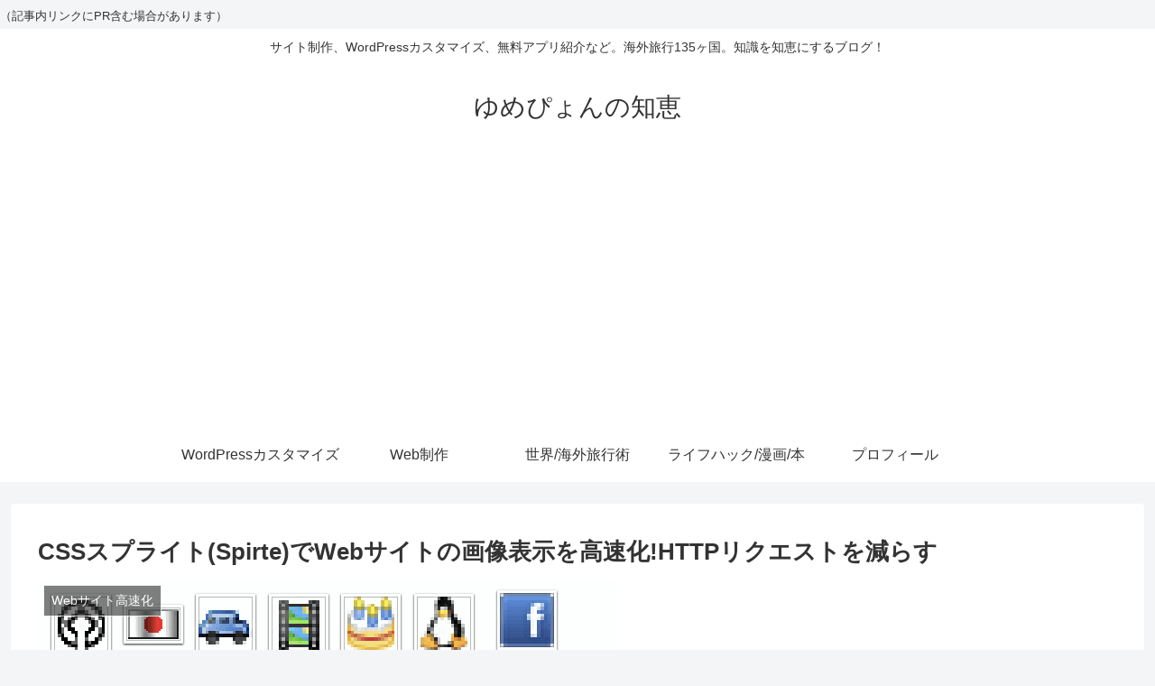

--- FILE ---
content_type: text/html; charset=UTF-8
request_url: https://wispyon.com/css-sprite/
body_size: 16231
content:
<!doctype html>
<html lang="ja">

<head>
<meta charset="utf-8">
<meta http-equiv="X-UA-Compatible" content="IE=edge">
<meta name="viewport" content="width=device-width, initial-scale=1.0, viewport-fit=cover"/>
  <!-- Google Tag Manager -->
<script>(function(w,d,s,l,i){w[l]=w[l]||[];w[l].push({'gtm.start':
new Date().getTime(),event:'gtm.js'});var f=d.getElementsByTagName(s)[0],
j=d.createElement(s),dl=l!='dataLayer'?'&l='+l:'';j.async=true;j.src=
'https://www.googletagmanager.com/gtm.js?id='+i+dl;f.parentNode.insertBefore(j,f);
})(window,document,'script','dataLayer','GTM-5HQZPP3');</script>
<!-- End Google Tag Manager -->

<!-- Google Auto AdSense -->
<script>
  (adsbygoogle = window.adsbygoogle || []).push({
    google_ad_client: "ca-pub-2306490275808717",
    enable_page_level_ads: true
  });
</script>
<!-- End Google Auto AdSense -->


<title>CSSスプライト(Spirte)でWebサイトの画像表示を高速化!HTTPリクエストを減らす  |  ゆめぴょんの知恵</title>
<meta name='robots' content='max-image-preview:large' />
	<style>img:is([sizes="auto" i], [sizes^="auto," i]) { contain-intrinsic-size: 3000px 1500px }</style>
	<link rel='dns-prefetch' href='//ajax.googleapis.com' />
<link rel='dns-prefetch' href='//cdnjs.cloudflare.com' />
<link rel="alternate" type="application/rss+xml" title="ゆめぴょんの知恵 &raquo; フィード" href="https://wispyon.com/feed/" />
<link rel="alternate" type="application/rss+xml" title="ゆめぴょんの知恵 &raquo; コメントフィード" href="https://wispyon.com/comments/feed/" />
<link rel="alternate" type="application/rss+xml" title="ゆめぴょんの知恵 &raquo; CSSスプライト(Spirte)でWebサイトの画像表示を高速化!HTTPリクエストを減らす のコメントのフィード" href="https://wispyon.com/css-sprite/feed/" />
<link rel='stylesheet' id='cocoon-style-css' href='https://wispyon.com/wp/wp-content/themes/cocoon-master/style.css?ver=6.7.2&#038;fver=20190917100040' media='all' />
<style id='cocoon-style-inline-css'>
@media screen and (max-width:480px){.page-body,.menu-content{font-size:15px}}.main{width:860px}.sidebar{width:376px}@media screen and (max-width:1260px){ .wrap{width:auto}.main,.sidebar,.sidebar-left .main,.sidebar-left .sidebar{margin:0 .5%}.main{width:67%}.sidebar{padding:10px;width:30%}.entry-card-thumb{width:38%}.entry-card-content{margin-left:40%}}body::after{content:url(https://wispyon.com/wp/wp-content/themes/cocoon-master/lib/analytics/access.php?post_id=424&post_type=post);visibility:hidden;position:absolute;bottom:0;right:0;width:1px;height:1px;overflow:hidden} .toc-checkbox{display:none}.toc-content{visibility:hidden;  height:0;opacity:.2;transition:all .5s ease-out}.toc-checkbox:checked~.toc-content{ visibility:visible;padding-top:.6em;height:100%;opacity:1}.toc-title::after{content:'[開く]';margin-left:.5em;cursor:pointer;font-size:.8em}.toc-title:hover::after{text-decoration:underline}.toc-checkbox:checked+.toc-title::after{content:'[閉じる]'}#respond{display:none}.entry-content>*,.demo .entry-content p{line-height:1.8}.entry-content>*,.demo .entry-content p{margin-top:1.4em;margin-bottom:1.4em}.entry-content>.micro-top{margin-bottom:-1.54em}.entry-content>.micro-balloon{margin-bottom:-1.12em}.entry-content>.micro-bottom{margin-top:-1.54em}.entry-content>.micro-bottom.micro-balloon{margin-top:-1.12em;margin-bottom:1.4em}.blank-box.bb-key-color{border-color:#19448e}.iic-key-color li::before{color:#19448e}.blank-box.bb-tab.bb-key-color::before{background-color:#19448e}.tb-key-color .toggle-button{border:1px solid #19448e;background:#19448e;color:#fff}.tb-key-color .toggle-button::before{color:#ccc}.tb-key-color .toggle-checkbox:checked~.toggle-content{border-color:#19448e}.cb-key-color.caption-box{border-color:#19448e}.cb-key-color .caption-box-label{background-color:#19448e;color:#fff}.tcb-key-color .tab-caption-box-label{background-color:#19448e;color:#fff}.tcb-key-color .tab-caption-box-content{border-color:#19448e}.lb-key-color .label-box-content{border-color:#19448e}.mc-key-color{background-color:#19448e;color:#fff;border:0}.mc-key-color.micro-bottom::after{border-bottom-color:#19448e;border-top-color:transparent}.mc-key-color::before{border-top-color:transparent;border-bottom-color:transparent}.mc-key-color::after{border-top-color:#19448e}.btn-key-color,.btn-wrap.btn-wrap-key-color>a{background-color:#19448e}.has-text-color.has-key-color-color{color:#19448e}.has-background.has-key-color-background-color{background-color:#19448e}.article.page-body,body#tinymce.wp-editor{background-color:#fff}.article.page-body,.editor-post-title__block .editor-post-title__input,body#tinymce.wp-editor{color:#333}
</style>
<link rel='stylesheet' id='cocoon-keyframes-css' href='https://wispyon.com/wp/wp-content/themes/cocoon-master/keyframes.css?ver=6.7.2&#038;fver=20190917100040' media='all' />
<link rel='stylesheet' id='font-awesome-style-css' href='https://wispyon.com/wp/wp-content/themes/cocoon-master/webfonts/fontawesome/css/font-awesome.min.css?ver=6.7.2&#038;fver=20190917100040' media='all' />
<link rel='stylesheet' id='icomoon-style-css' href='https://wispyon.com/wp/wp-content/themes/cocoon-master/webfonts/icomoon/style.css?ver=6.7.2&#038;fver=20190917100040' media='all' />
<link rel='stylesheet' id='slick-theme-style-css' href='https://wispyon.com/wp/wp-content/themes/cocoon-master/plugins/slick/slick-theme.css?ver=6.7.2&#038;fver=20190917100040' media='all' />
<link rel='stylesheet' id='cocoon-child-style-css' href='https://wispyon.com/wp/wp-content/themes/cocoon-child-master/style.css?ver=6.7.2&#038;fver=20190507025403' media='all' />
<link rel='stylesheet' id='wp-block-library-css' href='https://wispyon.com/wp/wp-includes/css/dist/block-library/style.min.css?ver=6.7.2&#038;fver=20250310013142' media='all' />
<style id='classic-theme-styles-inline-css'>
/*! This file is auto-generated */
.wp-block-button__link{color:#fff;background-color:#32373c;border-radius:9999px;box-shadow:none;text-decoration:none;padding:calc(.667em + 2px) calc(1.333em + 2px);font-size:1.125em}.wp-block-file__button{background:#32373c;color:#fff;text-decoration:none}
</style>
<style id='global-styles-inline-css'>
:root{--wp--preset--aspect-ratio--square: 1;--wp--preset--aspect-ratio--4-3: 4/3;--wp--preset--aspect-ratio--3-4: 3/4;--wp--preset--aspect-ratio--3-2: 3/2;--wp--preset--aspect-ratio--2-3: 2/3;--wp--preset--aspect-ratio--16-9: 16/9;--wp--preset--aspect-ratio--9-16: 9/16;--wp--preset--color--black: #333;--wp--preset--color--cyan-bluish-gray: #abb8c3;--wp--preset--color--white: #fff;--wp--preset--color--pale-pink: #f78da7;--wp--preset--color--vivid-red: #cf2e2e;--wp--preset--color--luminous-vivid-orange: #ff6900;--wp--preset--color--luminous-vivid-amber: #fcb900;--wp--preset--color--light-green-cyan: #7bdcb5;--wp--preset--color--vivid-green-cyan: #00d084;--wp--preset--color--pale-cyan-blue: #8ed1fc;--wp--preset--color--vivid-cyan-blue: #0693e3;--wp--preset--color--vivid-purple: #9b51e0;--wp--preset--color--key-color: #19448e;--wp--preset--color--red: #e60033;--wp--preset--color--pink: #e95295;--wp--preset--color--purple: #884898;--wp--preset--color--deep: #55295b;--wp--preset--color--indigo: #1e50a2;--wp--preset--color--blue: #0095d9;--wp--preset--color--light-blue: #2ca9e1;--wp--preset--color--cyan: #00a3af;--wp--preset--color--teal: #007b43;--wp--preset--color--green: #3eb370;--wp--preset--color--light-green: #8bc34a;--wp--preset--color--lime: #c3d825;--wp--preset--color--yellow: #ffd900;--wp--preset--color--amber: #ffc107;--wp--preset--color--orange: #f39800;--wp--preset--color--deep-orange: #ea5506;--wp--preset--color--brown: #954e2a;--wp--preset--color--grey: #949495;--wp--preset--gradient--vivid-cyan-blue-to-vivid-purple: linear-gradient(135deg,rgba(6,147,227,1) 0%,rgb(155,81,224) 100%);--wp--preset--gradient--light-green-cyan-to-vivid-green-cyan: linear-gradient(135deg,rgb(122,220,180) 0%,rgb(0,208,130) 100%);--wp--preset--gradient--luminous-vivid-amber-to-luminous-vivid-orange: linear-gradient(135deg,rgba(252,185,0,1) 0%,rgba(255,105,0,1) 100%);--wp--preset--gradient--luminous-vivid-orange-to-vivid-red: linear-gradient(135deg,rgba(255,105,0,1) 0%,rgb(207,46,46) 100%);--wp--preset--gradient--very-light-gray-to-cyan-bluish-gray: linear-gradient(135deg,rgb(238,238,238) 0%,rgb(169,184,195) 100%);--wp--preset--gradient--cool-to-warm-spectrum: linear-gradient(135deg,rgb(74,234,220) 0%,rgb(151,120,209) 20%,rgb(207,42,186) 40%,rgb(238,44,130) 60%,rgb(251,105,98) 80%,rgb(254,248,76) 100%);--wp--preset--gradient--blush-light-purple: linear-gradient(135deg,rgb(255,206,236) 0%,rgb(152,150,240) 100%);--wp--preset--gradient--blush-bordeaux: linear-gradient(135deg,rgb(254,205,165) 0%,rgb(254,45,45) 50%,rgb(107,0,62) 100%);--wp--preset--gradient--luminous-dusk: linear-gradient(135deg,rgb(255,203,112) 0%,rgb(199,81,192) 50%,rgb(65,88,208) 100%);--wp--preset--gradient--pale-ocean: linear-gradient(135deg,rgb(255,245,203) 0%,rgb(182,227,212) 50%,rgb(51,167,181) 100%);--wp--preset--gradient--electric-grass: linear-gradient(135deg,rgb(202,248,128) 0%,rgb(113,206,126) 100%);--wp--preset--gradient--midnight: linear-gradient(135deg,rgb(2,3,129) 0%,rgb(40,116,252) 100%);--wp--preset--font-size--small: 13px;--wp--preset--font-size--medium: 20px;--wp--preset--font-size--large: 36px;--wp--preset--font-size--x-large: 42px;--wp--preset--spacing--20: 0.44rem;--wp--preset--spacing--30: 0.67rem;--wp--preset--spacing--40: 1rem;--wp--preset--spacing--50: 1.5rem;--wp--preset--spacing--60: 2.25rem;--wp--preset--spacing--70: 3.38rem;--wp--preset--spacing--80: 5.06rem;--wp--preset--shadow--natural: 6px 6px 9px rgba(0, 0, 0, 0.2);--wp--preset--shadow--deep: 12px 12px 50px rgba(0, 0, 0, 0.4);--wp--preset--shadow--sharp: 6px 6px 0px rgba(0, 0, 0, 0.2);--wp--preset--shadow--outlined: 6px 6px 0px -3px rgba(255, 255, 255, 1), 6px 6px rgba(0, 0, 0, 1);--wp--preset--shadow--crisp: 6px 6px 0px rgba(0, 0, 0, 1);}:where(.is-layout-flex){gap: 0.5em;}:where(.is-layout-grid){gap: 0.5em;}body .is-layout-flex{display: flex;}.is-layout-flex{flex-wrap: wrap;align-items: center;}.is-layout-flex > :is(*, div){margin: 0;}body .is-layout-grid{display: grid;}.is-layout-grid > :is(*, div){margin: 0;}:where(.wp-block-columns.is-layout-flex){gap: 2em;}:where(.wp-block-columns.is-layout-grid){gap: 2em;}:where(.wp-block-post-template.is-layout-flex){gap: 1.25em;}:where(.wp-block-post-template.is-layout-grid){gap: 1.25em;}.has-black-color{color: var(--wp--preset--color--black) !important;}.has-cyan-bluish-gray-color{color: var(--wp--preset--color--cyan-bluish-gray) !important;}.has-white-color{color: var(--wp--preset--color--white) !important;}.has-pale-pink-color{color: var(--wp--preset--color--pale-pink) !important;}.has-vivid-red-color{color: var(--wp--preset--color--vivid-red) !important;}.has-luminous-vivid-orange-color{color: var(--wp--preset--color--luminous-vivid-orange) !important;}.has-luminous-vivid-amber-color{color: var(--wp--preset--color--luminous-vivid-amber) !important;}.has-light-green-cyan-color{color: var(--wp--preset--color--light-green-cyan) !important;}.has-vivid-green-cyan-color{color: var(--wp--preset--color--vivid-green-cyan) !important;}.has-pale-cyan-blue-color{color: var(--wp--preset--color--pale-cyan-blue) !important;}.has-vivid-cyan-blue-color{color: var(--wp--preset--color--vivid-cyan-blue) !important;}.has-vivid-purple-color{color: var(--wp--preset--color--vivid-purple) !important;}.has-black-background-color{background-color: var(--wp--preset--color--black) !important;}.has-cyan-bluish-gray-background-color{background-color: var(--wp--preset--color--cyan-bluish-gray) !important;}.has-white-background-color{background-color: var(--wp--preset--color--white) !important;}.has-pale-pink-background-color{background-color: var(--wp--preset--color--pale-pink) !important;}.has-vivid-red-background-color{background-color: var(--wp--preset--color--vivid-red) !important;}.has-luminous-vivid-orange-background-color{background-color: var(--wp--preset--color--luminous-vivid-orange) !important;}.has-luminous-vivid-amber-background-color{background-color: var(--wp--preset--color--luminous-vivid-amber) !important;}.has-light-green-cyan-background-color{background-color: var(--wp--preset--color--light-green-cyan) !important;}.has-vivid-green-cyan-background-color{background-color: var(--wp--preset--color--vivid-green-cyan) !important;}.has-pale-cyan-blue-background-color{background-color: var(--wp--preset--color--pale-cyan-blue) !important;}.has-vivid-cyan-blue-background-color{background-color: var(--wp--preset--color--vivid-cyan-blue) !important;}.has-vivid-purple-background-color{background-color: var(--wp--preset--color--vivid-purple) !important;}.has-black-border-color{border-color: var(--wp--preset--color--black) !important;}.has-cyan-bluish-gray-border-color{border-color: var(--wp--preset--color--cyan-bluish-gray) !important;}.has-white-border-color{border-color: var(--wp--preset--color--white) !important;}.has-pale-pink-border-color{border-color: var(--wp--preset--color--pale-pink) !important;}.has-vivid-red-border-color{border-color: var(--wp--preset--color--vivid-red) !important;}.has-luminous-vivid-orange-border-color{border-color: var(--wp--preset--color--luminous-vivid-orange) !important;}.has-luminous-vivid-amber-border-color{border-color: var(--wp--preset--color--luminous-vivid-amber) !important;}.has-light-green-cyan-border-color{border-color: var(--wp--preset--color--light-green-cyan) !important;}.has-vivid-green-cyan-border-color{border-color: var(--wp--preset--color--vivid-green-cyan) !important;}.has-pale-cyan-blue-border-color{border-color: var(--wp--preset--color--pale-cyan-blue) !important;}.has-vivid-cyan-blue-border-color{border-color: var(--wp--preset--color--vivid-cyan-blue) !important;}.has-vivid-purple-border-color{border-color: var(--wp--preset--color--vivid-purple) !important;}.has-vivid-cyan-blue-to-vivid-purple-gradient-background{background: var(--wp--preset--gradient--vivid-cyan-blue-to-vivid-purple) !important;}.has-light-green-cyan-to-vivid-green-cyan-gradient-background{background: var(--wp--preset--gradient--light-green-cyan-to-vivid-green-cyan) !important;}.has-luminous-vivid-amber-to-luminous-vivid-orange-gradient-background{background: var(--wp--preset--gradient--luminous-vivid-amber-to-luminous-vivid-orange) !important;}.has-luminous-vivid-orange-to-vivid-red-gradient-background{background: var(--wp--preset--gradient--luminous-vivid-orange-to-vivid-red) !important;}.has-very-light-gray-to-cyan-bluish-gray-gradient-background{background: var(--wp--preset--gradient--very-light-gray-to-cyan-bluish-gray) !important;}.has-cool-to-warm-spectrum-gradient-background{background: var(--wp--preset--gradient--cool-to-warm-spectrum) !important;}.has-blush-light-purple-gradient-background{background: var(--wp--preset--gradient--blush-light-purple) !important;}.has-blush-bordeaux-gradient-background{background: var(--wp--preset--gradient--blush-bordeaux) !important;}.has-luminous-dusk-gradient-background{background: var(--wp--preset--gradient--luminous-dusk) !important;}.has-pale-ocean-gradient-background{background: var(--wp--preset--gradient--pale-ocean) !important;}.has-electric-grass-gradient-background{background: var(--wp--preset--gradient--electric-grass) !important;}.has-midnight-gradient-background{background: var(--wp--preset--gradient--midnight) !important;}.has-small-font-size{font-size: var(--wp--preset--font-size--small) !important;}.has-medium-font-size{font-size: var(--wp--preset--font-size--medium) !important;}.has-large-font-size{font-size: var(--wp--preset--font-size--large) !important;}.has-x-large-font-size{font-size: var(--wp--preset--font-size--x-large) !important;}
:where(.wp-block-post-template.is-layout-flex){gap: 1.25em;}:where(.wp-block-post-template.is-layout-grid){gap: 1.25em;}
:where(.wp-block-columns.is-layout-flex){gap: 2em;}:where(.wp-block-columns.is-layout-grid){gap: 2em;}
:root :where(.wp-block-pullquote){font-size: 1.5em;line-height: 1.6;}
</style>
<link rel='shortlink' href='https://wispyon.com/?p=424' />
<!-- Cocoon canonical -->
<link rel="canonical" href="https://wispyon.com/css-sprite/">
<!-- Cocoon meta description -->
<meta name="description" content="CSSスプライトを利用すると表示速度を高速化できます。しかし複数画像を1つにまとめてposition値を取得する作業が大変です。今回はウェブサービスを使って簡単に実現しました。その方法やメリット等について書いてみます。">
<!-- Cocoon meta keywords -->
<meta name="keywords" content="Webサイト高速化">
<!-- Cocoon JSON-LD -->
<script type="application/ld+json">
{
  "@context": "https://schema.org",
  "@type": "Article",
  "mainEntityOfPage":{
    "@type":"WebPage",
    "@id":"https://wispyon.com/css-sprite/"
  },
  "headline": "CSSスプライト(Spirte)でWebサイトの画像表示を高速化!HTTPリクエストを減らす",
  "image": {
    "@type": "ImageObject",
    "url": "https://wispyon.com/wp/wp-content/uploads/css-sprite11.png",
    "width": 696,
    "height": 392
  },
  "datePublished": "2013-09-18T22:04:55+09:00",
  "dateModified": "2015-02-09T11:40:36+09:00",
  "author": {
    "@type": "Person",
    "name": "ゆめぴょん"
  },
  "publisher": {
    "@type": "Organization",
    "name": "ゆめぴょんの知恵",
    "logo": {
      "@type": "ImageObject",
      "url": "https://wispyon.com/wp/wp-content/themes/cocoon-master/images/no-amp-logo.png",
      "width": 206,
      "height": 60
    }
  },
  "description": "CSSスプライトを利用すると表示速度を高速化できます。しかし複数画像を1つにまとめてposition値を取得する作業が大変です。今回はウェブサービスを使って簡単に実現しました。その方法やメリット等について書いてみます。…"
}
</script>

<!-- OGP -->
<meta property="og:type" content="article">
<meta property="og:description" content="CSSスプライトを利用すると表示速度を高速化できます。しかし複数画像を1つにまとめてposition値を取得する作業が大変です。今回はウェブサービスを使って簡単に実現しました。その方法やメリット等について書いてみます。">
<meta property="og:title" content="CSSスプライト(Spirte)でWebサイトの画像表示を高速化!HTTPリクエストを減らす">
<meta property="og:url" content="https://wispyon.com/css-sprite/">
<meta property="og:image" content="https://wispyon.com/wp/wp-content/uploads/css-sprite11.png">
<meta property="og:site_name" content="ゆめぴょんの知恵">
<meta property="og:locale" content="ja_JP">
<meta property="article:published_time" content="2013-09-18T22:04:55+09:00" />
<meta property="article:modified_time" content="2015-02-09T11:40:36+09:00" />
<meta property="article:section" content="Webサイト高速化">
<!-- /OGP -->

<!-- Twitter Card -->
<meta name="twitter:card" content="summary_large_image">
<meta name="twitter:description" content="CSSスプライトを利用すると表示速度を高速化できます。しかし複数画像を1つにまとめてposition値を取得する作業が大変です。今回はウェブサービスを使って簡単に実現しました。その方法やメリット等について書いてみます。">
<meta name="twitter:title" content="CSSスプライト(Spirte)でWebサイトの画像表示を高速化!HTTPリクエストを減らす">
<meta name="twitter:url" content="https://wispyon.com/css-sprite/">
<meta name="twitter:image" content="https://wispyon.com/wp/wp-content/uploads/css-sprite11.png">
<meta name="twitter:domain" content="wispyon.com">
<!-- /Twitter Card -->
<link rel="icon" href="https://wispyon.com/wp/wp-content/uploads/yumepyon-250-100x100.png" sizes="32x32" />
<link rel="icon" href="https://wispyon.com/wp/wp-content/uploads/yumepyon-250.png" sizes="192x192" />
<link rel="apple-touch-icon" href="https://wispyon.com/wp/wp-content/uploads/yumepyon-250.png" />
<meta name="msapplication-TileImage" content="https://wispyon.com/wp/wp-content/uploads/yumepyon-250.png" />



<script>
	// document.addEventListener('DOMContentLoaded', function() {
	// 	if ('serviceWorker' in navigator) {
	// 		navigator.serviceWorker.getRegistration()
	// 			.then(registration => {
	// 				registration.unregister();
	// 		})
	// 	}
	// }, false);
</script>


<span style="font-size:13px">（記事内リンクにPR含む場合があります）</span>
</head>

<body class="post-template-default single single-post postid-424 single-format-standard public-page page-body categoryid-35 ff-yu-gothic fz-18px fw-400 hlt-center-logo-wrap ect-entry-card-wrap rect-entry-card-wrap  no-sidebar no-scrollable-sidebar no-scrollable-main sidebar-right mblt-footer-mobile-buttons scrollable-mobile-buttons author-admin mobile-button-fmb no-mobile-sidebar no-sp-snippet" itemscope itemtype="https://schema.org/WebPage">


<!-- Google Tag Manager (noscript) -->
<noscript><iframe src="https://www.googletagmanager.com/ns.html?id=GTM-5HQZPP3"
height="0" width="0" style="display:none;visibility:hidden"></iframe></noscript>
<!-- End Google Tag Manager (noscript) -->




<div id="container" class="container cf">
  
<div id="header-container" class="header-container">
  <div class="header-container-in hlt-center-logo">
    <header id="header" class="header cf" itemscope itemtype="https://schema.org/WPHeader">

      <div id="header-in" class="header-in wrap cf" itemscope itemtype="https://schema.org/WebSite">

        
<div class="tagline" itemprop="alternativeHeadline">サイト制作、WordPressカスタマイズ、無料アプリ紹介など。海外旅行135ヶ国。知識を知恵にするブログ！</div>

        
        <div class="logo logo-header logo-text"><a href="https://wispyon.com" class="site-name site-name-text-link" itemprop="url"><span class="site-name-text" itemprop="name about">ゆめぴょんの知恵</span></a></div>
        
        
      </div>

    </header>

    <!-- Navigation -->
<nav id="navi" class="navi cf" itemscope itemtype="https://schema.org/SiteNavigationElement">
  <div id="navi-in" class="navi-in wrap cf">
    <ul id="menu-%e3%82%ab%e3%82%b9%e3%82%bf%e3%83%a0" class="menu-header"><li id="menu-item-201" class="menu-item menu-item-type-taxonomy menu-item-object-category"><a href="https://wispyon.com/web-blog/wordpress-customize/"><div class="caption-wrap"><div class="item-label">WordPressカスタマイズ</div></div></a></li>
<li id="menu-item-202" class="menu-item menu-item-type-taxonomy menu-item-object-category current-post-ancestor"><a href="https://wispyon.com/web-blog/"><div class="caption-wrap"><div class="item-label">Web制作</div></div></a></li>
<li id="menu-item-235" class="menu-item menu-item-type-custom menu-item-object-custom"><a href="http://wispyon.com/category/lifehack/world-travel/"><div class="caption-wrap"><div class="item-label">世界/海外旅行術</div></div></a></li>
<li id="menu-item-539" class="menu-item menu-item-type-custom menu-item-object-custom"><a href="http://wispyon.com/category/lifehack/"><div class="caption-wrap"><div class="item-label">ライフハック/漫画/本</div></div></a></li>
<li id="menu-item-1160" class="menu-item menu-item-type-custom menu-item-object-custom"><a href="http://yumepolo.com/about/"><div class="caption-wrap"><div class="item-label">プロフィール</div></div></a></li>
</ul>      </div><!-- /#navi-in -->
</nav>
<!-- /Navigation -->
  </div><!-- /.header-container-in -->
</div><!-- /.header-container -->

  
  

  


  
  
  
  
  
  <div id="content" class="content cf">

    <div id="content-in" class="content-in wrap">

        <main id="main" class="main" itemscope itemtype="https://schema.org/Blog">



<article id="post-424" class="article post-424 post type-post status-publish format-standard has-post-thumbnail hentry category-pagespeed-post" itemscope="itemscope" itemprop="blogPost" itemtype="https://schema.org/BlogPosting">
  
      
      
      
      <header class="article-header entry-header">
        <h1 class="entry-title" itemprop="headline">
          CSSスプライト(Spirte)でWebサイトの画像表示を高速化!HTTPリクエストを減らす        </h1>

        
        
        
        
        <div class="eye-catch-wrap">
<figure class="eye-catch" itemprop="image" itemscope itemtype="https://schema.org/ImageObject">
  <img width="640" height="360" src="https://wispyon.com/wp/wp-content/uploads/css-sprite11.png" class="attachment-640x360 size-640x360 eye-catch-image wp-post-image" alt="" decoding="async" fetchpriority="high" srcset="https://wispyon.com/wp/wp-content/uploads/css-sprite11.png 640w, https://wispyon.com/wp/wp-content/uploads/css-sprite11-334x189.png 334w" sizes="(max-width: 640px) 100vw, 640px" />  <meta itemprop="url" content="https://wispyon.com/wp/wp-content/uploads/css-sprite11.png">
  <meta itemprop="width" content="640">
  <meta itemprop="height" content="360">
  <span class="cat-label cat-label-35">Webサイト高速化</span></figure>
</div>

        <div class="sns-share ss-col-6 ss-high-and-low-lc bc-brand-color sbc-hide ss-top">
  
  <div class="sns-share-buttons sns-buttons">
          <a href="https://twitter.com/intent/tweet?text=CSS%E3%82%B9%E3%83%97%E3%83%A9%E3%82%A4%E3%83%88%28Spirte%29%E3%81%A7Web%E3%82%B5%E3%82%A4%E3%83%88%E3%81%AE%E7%94%BB%E5%83%8F%E8%A1%A8%E7%A4%BA%E3%82%92%E9%AB%98%E9%80%9F%E5%8C%96%21HTTP%E3%83%AA%E3%82%AF%E3%82%A8%E3%82%B9%E3%83%88%E3%82%92%E6%B8%9B%E3%82%89%E3%81%99&amp;url=https%3A%2F%2Fwispyon.com%2Fcss-sprite%2F" class="share-button twitter-button twitter-share-button-sq" target="_blank" rel="nofollow noopener noreferrer"><span class="social-icon icon-twitter"></span><span class="button-caption">Twitter</span><span class="share-count twitter-share-count"></span></a>
    
          <a href="//www.facebook.com/sharer/sharer.php?u=https%3A%2F%2Fwispyon.com%2Fcss-sprite%2F&amp;t=CSS%E3%82%B9%E3%83%97%E3%83%A9%E3%82%A4%E3%83%88%28Spirte%29%E3%81%A7Web%E3%82%B5%E3%82%A4%E3%83%88%E3%81%AE%E7%94%BB%E5%83%8F%E8%A1%A8%E7%A4%BA%E3%82%92%E9%AB%98%E9%80%9F%E5%8C%96%21HTTP%E3%83%AA%E3%82%AF%E3%82%A8%E3%82%B9%E3%83%88%E3%82%92%E6%B8%9B%E3%82%89%E3%81%99" class="share-button facebook-button facebook-share-button-sq" target="_blank" rel="nofollow noopener noreferrer"><span class="social-icon icon-facebook"></span><span class="button-caption">Facebook</span><span class="share-count facebook-share-count"></span></a>
    
          <a href="//b.hatena.ne.jp/entry/s/wispyon.com/css-sprite/" class="share-button hatebu-button hatena-bookmark-button hatebu-share-button-sq" data-hatena-bookmark-layout="simple" title="CSSスプライト(Spirte)でWebサイトの画像表示を高速化!HTTPリクエストを減らす" target="_blank" rel="nofollow noopener noreferrer"><span class="social-icon icon-hatena"></span><span class="button-caption">はてブ</span><span class="share-count hatebu-share-count"></span></a>
    
    
          <a href="//getpocket.com/edit?url=https://wispyon.com/css-sprite/" class="share-button pocket-button pocket-share-button-sq" target="_blank" rel="nofollow noopener noreferrer"><span class="social-icon icon-pocket"></span><span class="button-caption">Pocket</span><span class="share-count pocket-share-count"></span></a>
    
          <a href="//timeline.line.me/social-plugin/share?url=https%3A%2F%2Fwispyon.com%2Fcss-sprite%2F" class="share-button line-button line-share-button-sq" target="_blank" rel="nofollow noopener noreferrer"><span class="social-icon icon-line"></span><span class="button-caption">LINE</span><span class="share-count line-share-count"></span></a>
    
    
    
          <a href="javascript:void(0)" class="share-button copy-button copy-share-button-sq" rel="nofollow noopener noreferrer" data-clipboard-text="CSSスプライト(Spirte)でWebサイトの画像表示を高速化!HTTPリクエストを減らす https://wispyon.com/css-sprite/"><span class="social-icon icon-copy"></span><span class="button-caption">コピー</span><span class="share-count copy-share-count"></span></a>
    
  </div><!-- /.sns-share-buttons -->

</div><!-- /.sns-share -->


        <div class="date-tags">
  <span class="post-update"><time class="entry-date date updated" datetime="2015-02-09T11:40:36+09:00" itemprop="dateModified">2015.02.09</time></span><span class="post-date"><time class="entry-date date published" datetime="2013-09-18T22:04:55+09:00" itemprop="datePublished">2013.09.18</time></span>
  </div>

        
         
        
        
      </header>

      <div class="entry-content cf iwe-shadow" itemprop="mainEntityOfPage">
      <p><img decoding="async" src="/wp/wp-content/uploads/css-sprite11.png" alt="CSSスプライトで高速化" width="640" height="360" class="radius shadow" id="entry-thumbnail" /></p>
<p class="entry-description">CSSスプライトを利用すると表示速度を高速化できます。しかし複数画像を1つにまとめてposition値を取得する作業が大変です。今回はウェブサービスを使って簡単に実現しました。その方法やメリット等について書いてみます。</p>
<p>ゆめぴょんです。こんちはっ(^^)/</p>
<p>CSSスプライトを簡単に説明します。複数の画像を1つにまとめることにより、HTTPリクエスト（サーバーへの要求）回数を減らす技術のことです。結果的に表示速度を高速化できます。</p>
<p>CSSスプライトの一番のメリットはやはり、表示速度の高速化です。むしろこのメリットがなければ実施する必要はないでしょう。その他の高速化の方法も記事にしています。WordPress中心の技が多いですが参考にしてみてください。</p>
<div><a href='//wispyon.com/speedup-wordpress-matome/'>◆WordPressサイト高速化でSEO対策！17の表示速度アップ術</a><br></div>
<div class="ad-area no-icon ad-content-middle ad-link ad-label-invisible cf" itemscope itemtype="https://schema.org/WPAdBlock">
  <div class="ad-label" itemprop="name">スポンサーリンク</div>
  <div class="ad-wrap">
    <div class="ad-responsive ad-usual"><!-- レスポンシブコード -->
<ins class="adsbygoogle"
     style="display:block"
     data-ad-client="ca-pub-2306490275808717"
     data-ad-slot="9883308542"
     data-ad-format="link"></ins>
<script>
(adsbygoogle = window.adsbygoogle || []).push({});
</script></div>
          </div>

</div>



  <div id="toc" class="toc tnt-number toc-center border-element"><input type="checkbox" class="toc-checkbox" id="toc-checkbox-1" checked><label class="toc-title" for="toc-checkbox-1">目次</label>
    <div class="toc-content">
    <ol class="toc-list open"><li><a href="#toc1" tabindex="0">CSSスプライトのメリット、デメリット</a><ol><li><a href="#toc2" tabindex="0">メリット</a></li><li><a href="#toc3" tabindex="0">デメリット</a></li></ol></li><li><a href="#toc4" tabindex="0">CSSスプライトを簡単に実現するウェブサービスの選び方</a></li><li><a href="#toc5" tabindex="0">CSSスプライト簡単作成の使い方</a><ol><li><a href="#toc6" tabindex="0">画像ファイルの選定と準備</a></li><li><a href="#toc7" tabindex="0">ウェブサービスにアップロード</a></li><li><a href="#toc8" tabindex="0">imgタグ出力コードとまとめた画像をダウンロード</a></li><li><a href="#toc9" tabindex="0">画像を表示したい場所にimgタグをコピー</a></li></ol></li><li><a href="#toc10" tabindex="0">まとめ：今日のゆめぴょんの知恵</a></li></ol>
    </div>
  </div>

<h2><span id="toc1">CSSスプライトのメリット、デメリット</span></h2>
<h3><span id="toc2">メリット</span></h3>
<ol>
<li>表示速度の高速化。HTTPリクエストの回数を減らすから</li>
<li>画像ファイルの数を減らせられる</li>
</ol>
<h3><span id="toc3">デメリット</span></h3>
<ol>
<li>画像を1つにまとめるまでの準備が面倒</li>
<li>画像をまとめて、position値を取得してHTML、CSS化するのが面倒</li>
<li>画像ファイルの更新が面倒。ファイルサイズが変更になった時など</li>
<li>HTML、CSSの内容がわかりにくくなる</li>
</ol>
<p>このように作業をする者から考えると、デメリットの方が多いです。しかしサーバー、ソース、キャッシュなどの最適化を行って速度アップをはかることに比べると、楽に効果が上がる方法なので多くのサイトが採用しています。<strong>Google、Amazonなども</strong>含めて。</p>
<p>今回は一番大きな作業量でありデメリットでもある「画像をまとめてpositon値を取得」する部分を、ウェブサービス（ツール）を使って簡略化してみます。</p>
<h2><span id="toc4">CSSスプライトを簡単に実現するウェブサービスの選び方</span></h2>
<p>画像を1つにまとめてCSSスプライトを簡略化するツールはいろいろあります。今回はインストールが不要で、OSの種類も問わないウェブサービスを紹介したいと思います。私が見つけたサービスは次の4つです。</p>
<ol>
<li><a rel="noopener" href="http://kuchikomi.tim.jp/yama2/CSSSprite/CSSSprite.html" target="_blank">CSSスプライト簡単作成</a>（imgタグで出力可能）</li>
<li><a rel="nofollow noopener" href="http://ja.spritegen.website-performance.org/" target="_blank">CSS Sprite Generator</a>（divやaタグで可能）</li>
<li><a rel="nofollow noopener" href="http://instantsprite.com/" target="_blank">Instant Sprite</a>（divタグで出力）</li>
<li>Sprite Machine（一番有名だったようだけど今は見つからない）</li>
</ol>
<p>私が今回利用したのは「1」です。2、3の方も作業時間は同じなので、好みで選べばいいと思います。ただ私が「1」を選んだ理由は次のとおりです。あとの2つでは実現出来ませんでした。</p>
<ul>
<li>imgタグで出力可能であること</li>
<li>alt属性が使えるので、画像を非表示の場合も安心</li>
<li>Googleに隠しテキストによるスパム判定をされない</li>
</ul>
<p>ただこの方法のデメリットは、HTMLのimgタグに直接スタイルシートを書くので美しくないです。どうしても気持ち悪いならCSSに書いてもいいでしょう。</p>
<p>CSSスプライトの作り方はいろいろあって、imgタグを使わない場合はdivやaタグに設定したclassの場所に画像を表示する方法が多いです。</p>
<p>この時にテキストを画像に置き換えると、<strong>Googleにスパム判定される危険性</strong>もあるとか。問題ないとのうわさもあるけど可能性があればやらない方がいいです。</p>
<h2><span id="toc5">CSSスプライト簡単作成の使い方</span></h2>
<p>今回は私が利用した「CSSスプライト簡単作成」での方法のみ書きますが、あとの2つもほぼ同じ要領で作れます。出力方式に好みがあるでしょうから、ほかも試してみてもいいと思います。</p>
<h3><span id="toc6">画像ファイルの選定と準備</span></h3>
<p>CSSスプライトに適している画像を選びます。スクリーンショットや風景写真のように大きな画像は不向きです。<strong>アイコンのような小さな画像が向いて</strong>います。</p>
<p>また、ヘッダー、フッター、サイドバーなどのような（テーマ）<strong>テンプレートで利用している画像</strong>なら、ページ内で何度も読み込むことになるため、CSSスプライト化すると効率的です。</p>
<p>選んだ画像ファイルを1つのフォルダ内に集めて、ファイル形式（拡張子）を「PNG」か「JPG」に統一してください。透過を使う場合やアイコンならPNGが向いています。ついでに表示するサイズにしておくこともオススメします。</p>
<p>選んだ画像はまとめて1つのZIPファイルに圧縮してください。1ファイルづつ入力もできますが、数が多いなら圧縮した方が楽です。ちなみに「Instant Sprite」だけはファイルの複数選択に対応していました。</p>
<p>ZIPファイルを作成する時は、フォルダごと圧縮するのではなく、複数ファイルを選択してから圧縮してください。フォルダごとの圧縮ファイルはうまくいきませんでした。</p>
<h3><span id="toc7">ウェブサービスにアップロード</span></h3>
<p><img decoding="async" src="/wp/wp-content/uploads/css-sprite2.png" alt="CSSスプライト簡単作成の使い方" width="640" height="360" class="radius shadow" /></p>
<p>画像ファイルかZIPファイルを、ウェブサービスにアップロードしてください。</p>
<p>画像の間隔は「50px」に設定されていますが、もっと小さくても問題有りません。私は「0px」にしましたが問題有りません。そして「スプライトを作成」ボタンを押すだけです。</p>
<h3><span id="toc8">imgタグ出力コードとまとめた画像をダウンロード</span></h3>
<p><img loading="lazy" decoding="async" src="/wp/wp-content/uploads/css-sprite3.png" alt="CSSスプライト簡単作成の使い方" width="640" height="360" class="radius shadow" /></p>
<p>「CSSスプライト簡単作成」なら全てimgタグで出力されたと思います。「クラス定義に分ける」をクリックすると、CSS形式の出力も可能です。クリップボードにコピーしてエディターやメモ帳などに貼り付けときましょう。</p>
<p>ソースコードの上にある「CSSスプライト画像(sprite.png)」と「ダミー画像(d.png)」の2つをダウンロードするのを忘れないでください。</p>
<p>ダウンロードした「sprite.png」は「ImageOptim」などで圧縮するとさらにファイルサイズを縮小できます。圧縮前と後でのファイル画質を確認しながらの利用をおすすめします。</p>
<div><a href='//wispyon.com/howto-produce-post-thumbnail/'>◆【Web制作】5分で作成！読者をひきつけるアイキャッチやスクショ編集方法</a><br></div>
<h3><span id="toc9">画像を表示したい場所にimgタグをコピー</span></h3>
<p>ダウンロードした2つの画像ファイルを、FTPなどでサーバーに転送してください。WordPressの場合はメディア登録してもいいです。どちらにせよファイルのアドレスは調べておいて下さい。単独で表示できることも確認しておいて下さい。</p>
<p>先ほど出力したimgタグのソースコードの中の、全ての「sprite.png」と「d.png」を適切なアドレスに変更してください。大量にある場合はエディターの「置換」機能を使うと一瞬で処理できます。</p>
<p>あとは画像を表示したい場所にそれぞれのimgタグをコピーしていくだけです。数が多いとその作業も時間がかかりますが。</p>
<h2><span id="toc10">まとめ：今日のゆめぴょんの知恵</span></h2>
<p>ナビゲーションなどに小さなアイコンを何種類も利用しているサイト・ブログでは、CSSスプライトが効果的だと思います。</p>
<p>逆にあまりアイコンを配置していないようなサイトでは、まとめる画像が見つからないかもしれません。写真などの大きな画像をまとめると逆効果になることもあるので、気をつけてください。</p>
<p>なお、それ以外のWordPressの高速化については、次の記事を参考にしてみてください。</p>
<div><a href='//wispyon.com/speedup-wordpress-matome/'>◆WordPressサイト高速化でSEO対策！17の表示速度アップ術</a><br></div>
<p>ゆめぴょんでした。ちゃおっ！</p>
      </div>

      
      <footer class="article-footer entry-footer">

        
        
        
        
<div class="entry-categories-tags ctdt-one-row">
  <div class="entry-categories"><a class="cat-link cat-link-35" href="https://wispyon.com/web-blog/pagespeed/">Webサイト高速化</a></div>
  </div>

        <div class="ad-area no-icon ad-content-bottom ad-fluid ad-label-invisible cf" itemscope itemtype="https://schema.org/WPAdBlock">
  <div class="ad-label" itemprop="name">スポンサーリンク</div>
  <div class="ad-wrap">
    <div class="ad-responsive ad-usual"><!-- レスポンシブコード -->
<ins class="adsbygoogle"
     style="display:block"
     data-ad-client="ca-pub-2306490275808717"
     data-ad-slot="1402183293"     data-ad-layout="in-article"
     data-ad-format="fluid"></ins>
<script>
(adsbygoogle = window.adsbygoogle || []).push({});
</script></div>
          </div>

</div>

        
        
        
        <div class="sns-share ss-col-3 bc-brand-color sbc-hide ss-bottom">
      <div class="sns-share-message">シェアする</div>
  
  <div class="sns-share-buttons sns-buttons">
          <a href="https://twitter.com/intent/tweet?text=CSS%E3%82%B9%E3%83%97%E3%83%A9%E3%82%A4%E3%83%88%28Spirte%29%E3%81%A7Web%E3%82%B5%E3%82%A4%E3%83%88%E3%81%AE%E7%94%BB%E5%83%8F%E8%A1%A8%E7%A4%BA%E3%82%92%E9%AB%98%E9%80%9F%E5%8C%96%21HTTP%E3%83%AA%E3%82%AF%E3%82%A8%E3%82%B9%E3%83%88%E3%82%92%E6%B8%9B%E3%82%89%E3%81%99&amp;url=https%3A%2F%2Fwispyon.com%2Fcss-sprite%2F" class="share-button twitter-button twitter-share-button-sq" target="_blank" rel="nofollow noopener noreferrer"><span class="social-icon icon-twitter"></span><span class="button-caption">Twitter</span><span class="share-count twitter-share-count"></span></a>
    
          <a href="//www.facebook.com/sharer/sharer.php?u=https%3A%2F%2Fwispyon.com%2Fcss-sprite%2F&amp;t=CSS%E3%82%B9%E3%83%97%E3%83%A9%E3%82%A4%E3%83%88%28Spirte%29%E3%81%A7Web%E3%82%B5%E3%82%A4%E3%83%88%E3%81%AE%E7%94%BB%E5%83%8F%E8%A1%A8%E7%A4%BA%E3%82%92%E9%AB%98%E9%80%9F%E5%8C%96%21HTTP%E3%83%AA%E3%82%AF%E3%82%A8%E3%82%B9%E3%83%88%E3%82%92%E6%B8%9B%E3%82%89%E3%81%99" class="share-button facebook-button facebook-share-button-sq" target="_blank" rel="nofollow noopener noreferrer"><span class="social-icon icon-facebook"></span><span class="button-caption">Facebook</span><span class="share-count facebook-share-count"></span></a>
    
          <a href="//b.hatena.ne.jp/entry/s/wispyon.com/css-sprite/" class="share-button hatebu-button hatena-bookmark-button hatebu-share-button-sq" data-hatena-bookmark-layout="simple" title="CSSスプライト(Spirte)でWebサイトの画像表示を高速化!HTTPリクエストを減らす" target="_blank" rel="nofollow noopener noreferrer"><span class="social-icon icon-hatena"></span><span class="button-caption">はてブ</span><span class="share-count hatebu-share-count"></span></a>
    
    
          <a href="//getpocket.com/edit?url=https://wispyon.com/css-sprite/" class="share-button pocket-button pocket-share-button-sq" target="_blank" rel="nofollow noopener noreferrer"><span class="social-icon icon-pocket"></span><span class="button-caption">Pocket</span><span class="share-count pocket-share-count"></span></a>
    
          <a href="//timeline.line.me/social-plugin/share?url=https%3A%2F%2Fwispyon.com%2Fcss-sprite%2F" class="share-button line-button line-share-button-sq" target="_blank" rel="nofollow noopener noreferrer"><span class="social-icon icon-line"></span><span class="button-caption">LINE</span><span class="share-count line-share-count"></span></a>
    
    
    
          <a href="javascript:void(0)" class="share-button copy-button copy-share-button-sq" rel="nofollow noopener noreferrer" data-clipboard-text="CSSスプライト(Spirte)でWebサイトの画像表示を高速化!HTTPリクエストを減らす https://wispyon.com/css-sprite/"><span class="social-icon icon-copy"></span><span class="button-caption">コピー</span><span class="share-count copy-share-count"></span></a>
    
  </div><!-- /.sns-share-buttons -->

</div><!-- /.sns-share -->

        <!-- SNSページ -->
<div class="sns-follow bc-brand-color fbc-hide sf-bottom">

    <div class="sns-follow-message">ゆめぴょんをフォローする</div>
    <div class="sns-follow-buttons sns-buttons">

      <a href="https://wispyon.com" class="follow-button website-button website-follow-button-sq" target="_blank" title="著者サイト" rel="nofollow noopener noreferrer"><span class="icon-home-logo"></span></a>
  
  
  
  
  
  
  
  
  
  
  
  
  
  
  
  
    
      <a href="//feedly.com/i/subscription/feed/https%3A%2F%2Fwispyon.com%2Ffeed%2F" class="follow-button feedly-button feedly-follow-button-sq" target="_blank" title="feedlyで更新情報を購読" rel="nofollow noopener noreferrer"><span class="icon-feedly-logo"></span><span class="follow-count feedly-follow-count"></span></a>
  
      <a href="https://wispyon.com/feed/" class="follow-button rss-button rss-follow-button-sq" target="_blank" title="RSSで更新情報をフォロー" rel="nofollow noopener noreferrer"><span class="icon-rss-logo"></span></a>
  
  </div><!-- /.sns-follow-buttons -->

</div><!-- /.sns-follow -->

        
                  <div id="custom_html-4" class="widget_text widget widget-below-sns-buttons widget_custom_html"><div class="textwidget custom-html-widget"><ins class="adsbygoogle"
     style="display:block"
     data-ad-format="autorelaxed"
     data-ad-client="ca-pub-2306490275808717"
     data-ad-slot="2832156670"></ins>
<script>
     (adsbygoogle = window.adsbygoogle || []).push({});
</script></div></div>        
        
        <div class="footer-meta">
  <div class="author-info">
    <a href="https://wispyon.com/author/yumepyon/" class="author-link">
      <span class="post-author vcard author" itemprop="editor author creator copyrightHolder" itemscope itemtype="https://schema.org/Person">
        <span class="author-name fn" itemprop="name">ゆめぴょん</span>
      </span>
    </a>
  </div>
</div>

        <!-- publisher設定 -->
                <div class="publisher" itemprop="publisher" itemscope itemtype="https://schema.org/Organization">
            <div itemprop="logo" itemscope itemtype="https://schema.org/ImageObject">
              <img src="http://wispyon.com/wp/wp-content/themes/cocoon-master/images/no-amp-logo.png" width="600" height="60" alt="">
              <meta itemprop="url" content="http://wispyon.com/wp/wp-content/themes/cocoon-master/images/no-amp-logo.png">
              <meta itemprop="width" content="600">
              <meta itemprop="height" content="60">
            </div>
            <div itemprop="name">ゆめぴょんの知恵</div>
        </div>
      </footer>

    </article>


<div class="under-entry-content">

  
  <aside id="related-entries" class="related-entries rect-entry-card">
  <h2 class="related-entry-heading">
    <span class="related-entry-main-heading main-caption">
      関連記事    </span>
      </h2>
  <div class="related-list">
                 <a href="https://wispyon.com/popular-post-jquery/" class="related-entry-card-wrap a-wrap border-element cf" title="WordPress Popular Postで人気記事が表示されない問題を解決！jQuery軽量化も">
<article class="related-entry-card e-card cf">

  <figure class="related-entry-card-thumb card-thumb e-card-thumb">
        <img width="320" height="180" src="https://wispyon.com/wp/wp-content/uploads/lady-popular-post5.jpg" class="related-entry-card-thumb-image card-thumb-image wp-post-image" alt="" decoding="async" loading="lazy" srcset="https://wispyon.com/wp/wp-content/uploads/lady-popular-post5.jpg 640w, https://wispyon.com/wp/wp-content/uploads/lady-popular-post5-334x189.jpg 334w" sizes="auto, (max-width: 320px) 100vw, 320px" />        <span class="cat-label cat-label-35">Webサイト高速化</span>  </figure><!-- /.related-entry-thumb -->

  <div class="related-entry-card-content card-content e-card-content">
    <h3 class="related-entry-card-title card-title e-card-title">
      WordPress Popular Postで人気記事が表示されない問題を解決！jQuery軽量化も    </h3>
        <div class="related-entry-card-snippet card-snippet e-card-snippet">
      ブログで直帰率を改善するための、人気記事の表示方法は下で確認してください。先週末、利用しているプラグインPopular Postが、動かないトラブルにあいました。原因と解決方法と軽量化について共有します。    </div>
        <div class="related-entry-card-meta card-meta e-card-meta">
      <div class="related-entry-card-info e-card-info">
                              </div>
    </div>

  </div><!-- /.related-entry-card-content -->



</article><!-- /.related-entry-card -->
</a><!-- /.related-entry-card-wrap -->
           <a href="https://wispyon.com/google-analytics-pagespeed/" class="related-entry-card-wrap a-wrap border-element cf" title="アナリティクスでサイトの表示速度や改善方法も分析！アクセス解析の使い方入門9">
<article class="related-entry-card e-card cf">

  <figure class="related-entry-card-thumb card-thumb e-card-thumb">
        <img width="320" height="163" src="https://wispyon.com/wp/wp-content/uploads/google-analytics-pagespeed1.png" class="related-entry-card-thumb-image card-thumb-image wp-post-image" alt="" decoding="async" loading="lazy" />        <span class="cat-label cat-label-1">Googleアナリティクス使い方</span>  </figure><!-- /.related-entry-thumb -->

  <div class="related-entry-card-content card-content e-card-content">
    <h3 class="related-entry-card-title card-title e-card-title">
      アナリティクスでサイトの表示速度や改善方法も分析！アクセス解析の使い方入門9    </h3>
        <div class="related-entry-card-snippet card-snippet e-card-snippet">
      Googleアナリティクスでは、サイトの平均読み込み時間など表示速度も分析できます。今後はサイト速度もSEO対策の重要な要素となり得ますが、アナリティクスが改善方法まで提示してくれます。その使い方を紹介します。    </div>
        <div class="related-entry-card-meta card-meta e-card-meta">
      <div class="related-entry-card-info e-card-info">
                              </div>
    </div>

  </div><!-- /.related-entry-card-content -->



</article><!-- /.related-entry-card -->
</a><!-- /.related-entry-card-wrap -->
           <a href="https://wispyon.com/socialbutton-original-wordpress/" class="related-entry-card-wrap a-wrap border-element cf" title="【WordPress】オリジナルSNSボタン設置方法！スマホ用シェア数つきSNSアイコンも公開">
<article class="related-entry-card e-card cf">

  <figure class="related-entry-card-thumb card-thumb e-card-thumb">
        <img width="320" height="175" src="https://wispyon.com/wp/wp-content/uploads/sns-button-original.png" class="related-entry-card-thumb-image card-thumb-image wp-post-image" alt="" decoding="async" loading="lazy" />        <span class="cat-label cat-label-34">SNS対策/SMO/RSS</span>  </figure><!-- /.related-entry-thumb -->

  <div class="related-entry-card-content card-content e-card-content">
    <h3 class="related-entry-card-title card-title e-card-title">
      【WordPress】オリジナルSNSボタン設置方法！スマホ用シェア数つきSNSアイコンも公開    </h3>
        <div class="related-entry-card-snippet card-snippet e-card-snippet">
      このブログではオリジナルのソーシャルボタンを設置して、サイト表示速度を高速化し、独自デザインによる差別化も行っています。今回はPCだけでなくスマホサイト用のシェア数付きSNSアイコンの設置方法も紹介します。    </div>
        <div class="related-entry-card-meta card-meta e-card-meta">
      <div class="related-entry-card-info e-card-info">
                              </div>
    </div>

  </div><!-- /.related-entry-card-content -->



</article><!-- /.related-entry-card -->
</a><!-- /.related-entry-card-wrap -->
           <a href="https://wispyon.com/w3totalcache-cloudflare/" class="related-entry-card-wrap a-wrap border-element cf" title="【WordPress】ブログ高速化AA達成！6つのW3TotalとCloudFlare併用設定">
<article class="related-entry-card e-card cf">

  <figure class="related-entry-card-thumb card-thumb e-card-thumb">
        <img width="239" height="180" src="https://wispyon.com/wp/wp-content/uploads/renear_train.jpg" class="related-entry-card-thumb-image card-thumb-image wp-post-image" alt="" decoding="async" loading="lazy" srcset="https://wispyon.com/wp/wp-content/uploads/renear_train.jpg 480w, https://wispyon.com/wp/wp-content/uploads/renear_train-80x60.jpg 80w" sizes="auto, (max-width: 239px) 100vw, 239px" />        <span class="cat-label cat-label-35">Webサイト高速化</span>  </figure><!-- /.related-entry-thumb -->

  <div class="related-entry-card-content card-content e-card-content">
    <h3 class="related-entry-card-title card-title e-card-title">
      【WordPress】ブログ高速化AA達成！6つのW3TotalとCloudFlare併用設定    </h3>
        <div class="related-entry-card-snippet card-snippet e-card-snippet">
      「W3 Total Cache」はWordPressで作成されたブログの表示速度を高速化できるキャッシュ系プラグインの1つです。今回は他プラグインやスピードアップ対策との併用やスマホ対策などの設定方法を共有したいと思います。    </div>
        <div class="related-entry-card-meta card-meta e-card-meta">
      <div class="related-entry-card-info e-card-info">
                              </div>
    </div>

  </div><!-- /.related-entry-card-content -->



</article><!-- /.related-entry-card -->
</a><!-- /.related-entry-card-wrap -->
           <a href="https://wispyon.com/speedup-wordpress-matome/" class="related-entry-card-wrap a-wrap border-element cf" title="WordPressサイト高速化でSEO対策！17の表示速度アップ術">
<article class="related-entry-card e-card cf">

  <figure class="related-entry-card-thumb card-thumb e-card-thumb">
        <img width="239" height="180" src="https://wispyon.com/wp/wp-content/uploads/cheetah.jpg" class="related-entry-card-thumb-image card-thumb-image wp-post-image" alt="" decoding="async" loading="lazy" srcset="https://wispyon.com/wp/wp-content/uploads/cheetah.jpg 480w, https://wispyon.com/wp/wp-content/uploads/cheetah-80x60.jpg 80w" sizes="auto, (max-width: 239px) 100vw, 239px" />        <span class="cat-label cat-label-35">Webサイト高速化</span>  </figure><!-- /.related-entry-thumb -->

  <div class="related-entry-card-content card-content e-card-content">
    <h3 class="related-entry-card-title card-title e-card-title">
      WordPressサイト高速化でSEO対策！17の表示速度アップ術    </h3>
        <div class="related-entry-card-snippet card-snippet e-card-snippet">
      ブログ表示速度の高速化についてはいろいろ書いてきました。今後は表示速度が遅いとGoogleにも評価されなくなるので実質SEO対策にもなります。今回はWordPressに特化した高速化についてまとめてみました。    </div>
        <div class="related-entry-card-meta card-meta e-card-meta">
      <div class="related-entry-card-info e-card-info">
                              </div>
    </div>

  </div><!-- /.related-entry-card-content -->



</article><!-- /.related-entry-card -->
</a><!-- /.related-entry-card-wrap -->
           <a href="https://wispyon.com/social-button-together/" class="related-entry-card-wrap a-wrap border-element cf" title="【Webサイト高速化】ソーシャルボタンを1つにまとめるコードを共有するよ">
<article class="related-entry-card e-card cf">

  <figure class="related-entry-card-thumb card-thumb e-card-thumb">
        <img width="239" height="180" src="https://wispyon.com/wp/wp-content/uploads/lady_like2.jpg" class="related-entry-card-thumb-image card-thumb-image wp-post-image" alt="" decoding="async" loading="lazy" srcset="https://wispyon.com/wp/wp-content/uploads/lady_like2.jpg 480w, https://wispyon.com/wp/wp-content/uploads/lady_like2-80x60.jpg 80w" sizes="auto, (max-width: 239px) 100vw, 239px" />        <span class="cat-label cat-label-34">SNS対策/SMO/RSS</span>  </figure><!-- /.related-entry-thumb -->

  <div class="related-entry-card-content card-content e-card-content">
    <h3 class="related-entry-card-title card-title e-card-title">
      【Webサイト高速化】ソーシャルボタンを1つにまとめるコードを共有するよ    </h3>
        <div class="related-entry-card-snippet card-snippet e-card-snippet">
      記事の中に複数の同じソーシャルボタンを設置している場合、スクリプトをまとめることによりブログ表示を高速化できます。今回は各ソーシャルボタンも1つのコードに集約したのでリクエスト回数も減り、ファイルもすっきりしました。    </div>
        <div class="related-entry-card-meta card-meta e-card-meta">
      <div class="related-entry-card-info e-card-info">
                              </div>
    </div>

  </div><!-- /.related-entry-card-content -->



</article><!-- /.related-entry-card -->
</a><!-- /.related-entry-card-wrap -->
    
      </div>
</aside>

  
  
  <div id="pager-post-navi" class="pager-post-navi post-navi-default cf">
<a href="https://wispyon.com/social-button-fadein/" title="【Web制作】ソーシャルボタン表示を高速化！描画後にフェードイン" class="prev-post a-wrap border-element cf">
        <figure class="prev-post-thumb card-thumb"><img width="640" height="360" src="https://wispyon.com/wp/wp-content/uploads/socialbutton-fadein.png" class="attachment-thumb240 size-thumb240 wp-post-image" alt="" decoding="async" loading="lazy" srcset="https://wispyon.com/wp/wp-content/uploads/socialbutton-fadein.png 640w, https://wispyon.com/wp/wp-content/uploads/socialbutton-fadein-334x189.png 334w" sizes="auto, (max-width: 640px) 100vw, 640px" /></figure>
        <div class="prev-post-title">【Web制作】ソーシャルボタン表示を高速化！描画後にフェードイン</div></a><a href="https://wispyon.com/media-php-wordpress/" title="【WordPress】メディアライブラリ追加の初期設定の変更方法！画像サイズなど" class="next-post a-wrap cf">
        <figure class="next-post-thumb card-thumb">
        <img width="640" height="360" src="https://wispyon.com/wp/wp-content/uploads/media-php-wordpress1.jpg" class="attachment-thumb240 size-thumb240 wp-post-image" alt="" decoding="async" loading="lazy" srcset="https://wispyon.com/wp/wp-content/uploads/media-php-wordpress1.jpg 640w, https://wispyon.com/wp/wp-content/uploads/media-php-wordpress1-334x189.jpg 334w" sizes="auto, (max-width: 640px) 100vw, 640px" /></figure>
<div class="next-post-title">【WordPress】メディアライブラリ追加の初期設定の変更方法！画像サイズなど</div></a></div><!-- /.pager-post-navi -->

  

  
  
</div>

<div id="breadcrumb" class="breadcrumb breadcrumb-category sbp-main-bottom" itemscope itemtype="https://schema.org/BreadcrumbList"><div class="breadcrumb-home" itemscope itemtype="https://schema.org/ListItem" itemprop="itemListElement"><span class="fa fa-home fa-fw"></span><a href="https://wispyon.com" itemprop="item"><span itemprop="name">ホーム</span></a><meta itemprop="position" content="1" /><span class="sp"><span class="fa fa-angle-right"></span></span></div><div class="breadcrumb-item" itemscope itemtype="https://schema.org/ListItem" itemprop="itemListElement"><span class="fa fa-folder fa-fw"></span><a href="https://wispyon.com/web-blog/" itemprop="item"><span itemprop="name">Web制作</span></a><meta itemprop="position" content="2" /><span class="sp"><span class="fa fa-angle-right"></span></span></div><div class="breadcrumb-item" itemscope itemtype="https://schema.org/ListItem" itemprop="itemListElement"><span class="fa fa-folder fa-fw"></span><a href="https://wispyon.com/web-blog/pagespeed/" itemprop="item"><span itemprop="name">Webサイト高速化</span></a><meta itemprop="position" content="3" /></div></div><!-- /#breadcrumb -->

          </main>

        
      </div>

    </div>

    
    
    
    <footer id="footer" class="footer footer-container nwa" itemscope itemtype="https://schema.org/WPFooter">

      <div id="footer-in" class="footer-in wrap cf">

                  <div class="footer-widgets cf">
             <div class="footer-left">
             <aside id="custom_html-3" class="widget_text widget widget-footer-left widget_custom_html"><div class="textwidget custom-html-widget"></div></aside>             </div>
             <div class="footer-center">
                                       </div>
             <div class="footer-right">
                                       </div>
          </div>
        
        
        
<div class="footer-bottom fdt-logo fnm-text-width cf">
  <div class="footer-bottom-logo">
    <div class="logo logo-footer logo-text"><a href="https://wispyon.com" class="site-name site-name-text-link" itemprop="url"><span class="site-name-text" itemprop="name about">ゆめぴょんの知恵</span></a></div>  </div>

  <div class="footer-bottom-content">
     <nav id="navi-footer" class="navi-footer">
  <div id="navi-footer-in" class="navi-footer-in">
      </div>
</nav>

    <div class="source-org copyright">© 2013-2025 ゆめぴょんの知恵.</div>
  </div>

</div>

      </div>

    </footer>

  </div>

  <div id="go-to-top" class="go-to-top">
      <a class="go-to-top-button go-to-top-common go-to-top-hide go-to-top-button-icon-font"><span class="fa fa-angle-double-up"></span></a>
  </div>

  
  

  

<ul class="mobile-footer-menu-buttons mobile-menu-buttons">

      
  <!-- メニューボタン -->
  <li class="navi-menu-button menu-button">
    <input id="navi-menu-input" type="checkbox" class="display-none">
    <label id="navi-menu-open" class="menu-open menu-button-in" for="navi-menu-input">
      <div class="navi-menu-icon menu-icon"></div>
      <div class="navi-menu-caption menu-caption">メニュー</div>
    </label>
    <label class="display-none" id="navi-menu-close" for="navi-menu-input"></label>
    <div id="navi-menu-content" class="navi-menu-content menu-content">
      <label class="navi-menu-close-button menu-close-button" for="navi-menu-input"></label>
      <ul class="menu-drawer"><li class="menu-item menu-item-type-taxonomy menu-item-object-category menu-item-201"><a href="https://wispyon.com/web-blog/wordpress-customize/">WordPressカスタマイズ</a></li>
<li class="menu-item menu-item-type-taxonomy menu-item-object-category current-post-ancestor menu-item-202"><a href="https://wispyon.com/web-blog/">Web制作</a></li>
<li class="menu-item menu-item-type-custom menu-item-object-custom menu-item-235"><a href="http://wispyon.com/category/lifehack/world-travel/">世界/海外旅行術</a></li>
<li class="menu-item menu-item-type-custom menu-item-object-custom menu-item-539"><a href="http://wispyon.com/category/lifehack/">ライフハック/漫画/本</a></li>
<li class="menu-item menu-item-type-custom menu-item-object-custom menu-item-1160"><a href="http://yumepolo.com/about/">プロフィール</a></li>
</ul>      <!-- <label class="navi-menu-close-button menu-close-button" for="navi-menu-input"></label> -->
    </div>
  </li>

    
<!-- ホームボタン -->
<li class="home-menu-button menu-button">
  <a href="https://wispyon.com" class="menu-button-in">
    <div class="home-menu-icon menu-icon"></div>
    <div class="home-menu-caption menu-caption">ホーム</div>
  </a>
</li>

    
<!-- 検索ボタン -->
  <!-- 検索ボタン -->
  <li class="search-menu-button menu-button">
    <input id="search-menu-input" type="checkbox" class="display-none">
    <label id="search-menu-open" class="menu-open menu-button-in" for="search-menu-input">
      <div class="search-menu-icon menu-icon"></div>
      <div class="search-menu-caption menu-caption">検索</div>
    </label>
    <label class="display-none" id="search-menu-close" for="search-menu-input"></label>
    <div id="search-menu-content" class="search-menu-content">
      <form class="search-box input-box" method="get" action="https://wispyon.com/">
  <input type="text" placeholder="サイト内を検索" name="s" class="search-edit" aria-label="input">
  <button type="submit" class="search-submit" role="button" aria-label="button"></button>
</form>
    </div>
  </li>

    
<!-- トップボタン -->
<li class="top-menu-button menu-button">
  <a class="go-to-top-common top-menu-a menu-button-in">
    <div class="top-menu-icon menu-icon"></div>
    <div class="top-menu-caption menu-caption">トップ</div>
  </a>
</li>

    
  
</ul>



  <script src="https://ajax.googleapis.com/ajax/libs/jquery/1.12.4/jquery.min.js?ver=1.12.4" id="jquery-core-js"></script>
<script src="https://cdnjs.cloudflare.com/ajax/libs/jquery-migrate/1.4.1/jquery-migrate.min.js?ver=1.4.1" id="jquery-migrate-js"></script>
<script src="https://wispyon.com/wp/wp-content/themes/cocoon-master/plugins/slick/slick.min.js?ver=6.7.2&amp;fver=20190917100040" id="slick-js-js"></script>
<script id="slick-js-js-after">
/* <![CDATA[ */
(function($){$(".carousel-content").slick({dots:!0,autoplaySpeed:5000,infinite:!0,slidesToShow:6,slidesToScroll:6,responsive:[{breakpoint:1240,settings:{slidesToShow:5,slidesToScroll:5}},{breakpoint:1023,settings:{slidesToShow:4,slidesToScroll:4}},{breakpoint:834,settings:{slidesToShow:3,slidesToScroll:3}},{breakpoint:480,settings:{slidesToShow:2,slidesToScroll:2}}]})})(jQuery);
/* ]]> */
</script>
<script src="https://wispyon.com/wp/wp-includes/js/comment-reply.min.js?ver=6.7.2&amp;fver=20250310013146" id="comment-reply-js" async="async" data-wp-strategy="async"></script>
<script id="cocoon-js-js-extra">
/* <![CDATA[ */
var cocoon_localize_script_options = {"is_lazy_load_enable":null,"is_fixed_mobile_buttons_enable":null,"is_google_font_lazy_load_enable":null};
/* ]]> */
</script>
<script src="https://wispyon.com/wp/wp-content/themes/cocoon-master/javascript.js?ver=6.7.2&amp;fver=20190917100040" id="cocoon-js-js"></script>
<script src="https://wispyon.com/wp/wp-content/themes/cocoon-master/js/set-event-passive.js?ver=6.7.2&amp;fver=20190917100040" id="set-event-passive-js"></script>
<script src="https://wispyon.com/wp/wp-content/themes/cocoon-child-master/javascript.js?ver=6.7.2&amp;fver=20190507012504" id="cocoon-child-js-js"></script>

    <script async src="//pagead2.googlesyndication.com/pagead/js/adsbygoogle.js"></script>        <div class="copy-info">タイトルとURLをコピーしました</div>
  <script src="//cdn.jsdelivr.net/clipboard.js/1.5.13/clipboard.min.js"></script>
  <script>
  (function($){
    var clipboard = new Clipboard('.copy-button');//clipboardで使う要素を指定
    clipboard.on('success', function(e) {
      $('.copy-info').fadeIn(500).delay(1000).fadeOut(500);

      e.clearSelection();
    });
  })(jQuery);
  </script>
      

  
  
  

</body>

</html>


--- FILE ---
content_type: text/html; charset=utf-8
request_url: https://www.google.com/recaptcha/api2/aframe
body_size: 251
content:
<!DOCTYPE HTML><html><head><meta http-equiv="content-type" content="text/html; charset=UTF-8"></head><body><script nonce="UFWNyfCZqEBpwwrLCC1wVA">/** Anti-fraud and anti-abuse applications only. See google.com/recaptcha */ try{var clients={'sodar':'https://pagead2.googlesyndication.com/pagead/sodar?'};window.addEventListener("message",function(a){try{if(a.source===window.parent){var b=JSON.parse(a.data);var c=clients[b['id']];if(c){var d=document.createElement('img');d.src=c+b['params']+'&rc='+(localStorage.getItem("rc::a")?sessionStorage.getItem("rc::b"):"");window.document.body.appendChild(d);sessionStorage.setItem("rc::e",parseInt(sessionStorage.getItem("rc::e")||0)+1);localStorage.setItem("rc::h",'1762469290245');}}}catch(b){}});window.parent.postMessage("_grecaptcha_ready", "*");}catch(b){}</script></body></html>